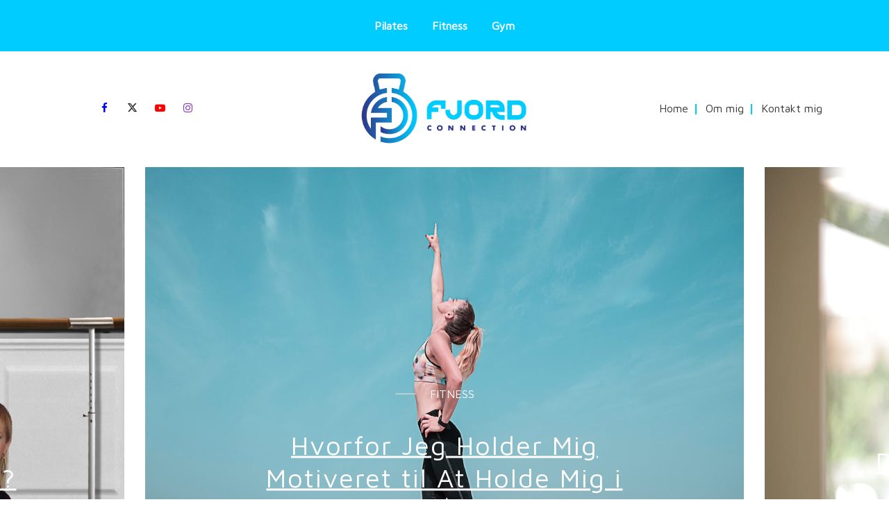

--- FILE ---
content_type: text/html; charset=UTF-8
request_url: http://fjordforbindelsen.dk/
body_size: 8256
content:
<!doctype html>
<html lang="en-US">
<head>
    <meta charset="UTF-8">
    <meta name="viewport" content="width=device-width, initial-scale=1">
    <link rel="profile" href="https://gmpg.org/xfn/11">

    <title>fjordforbindelsen.dk</title>
<meta name='robots' content='max-image-preview:large' />
<link rel='dns-prefetch' href='//fonts.googleapis.com' />
<link rel="alternate" type="application/rss+xml" title="fjordforbindelsen.dk &raquo; Feed" href="http://fjordforbindelsen.dk/feed/" />
<link rel="alternate" type="application/rss+xml" title="fjordforbindelsen.dk &raquo; Comments Feed" href="http://fjordforbindelsen.dk/comments/feed/" />
<script>
window._wpemojiSettings = {"baseUrl":"https:\/\/s.w.org\/images\/core\/emoji\/14.0.0\/72x72\/","ext":".png","svgUrl":"https:\/\/s.w.org\/images\/core\/emoji\/14.0.0\/svg\/","svgExt":".svg","source":{"concatemoji":"http:\/\/fjordforbindelsen.dk\/wp-includes\/js\/wp-emoji-release.min.js?ver=6.4.7"}};
/*! This file is auto-generated */
!function(i,n){var o,s,e;function c(e){try{var t={supportTests:e,timestamp:(new Date).valueOf()};sessionStorage.setItem(o,JSON.stringify(t))}catch(e){}}function p(e,t,n){e.clearRect(0,0,e.canvas.width,e.canvas.height),e.fillText(t,0,0);var t=new Uint32Array(e.getImageData(0,0,e.canvas.width,e.canvas.height).data),r=(e.clearRect(0,0,e.canvas.width,e.canvas.height),e.fillText(n,0,0),new Uint32Array(e.getImageData(0,0,e.canvas.width,e.canvas.height).data));return t.every(function(e,t){return e===r[t]})}function u(e,t,n){switch(t){case"flag":return n(e,"\ud83c\udff3\ufe0f\u200d\u26a7\ufe0f","\ud83c\udff3\ufe0f\u200b\u26a7\ufe0f")?!1:!n(e,"\ud83c\uddfa\ud83c\uddf3","\ud83c\uddfa\u200b\ud83c\uddf3")&&!n(e,"\ud83c\udff4\udb40\udc67\udb40\udc62\udb40\udc65\udb40\udc6e\udb40\udc67\udb40\udc7f","\ud83c\udff4\u200b\udb40\udc67\u200b\udb40\udc62\u200b\udb40\udc65\u200b\udb40\udc6e\u200b\udb40\udc67\u200b\udb40\udc7f");case"emoji":return!n(e,"\ud83e\udef1\ud83c\udffb\u200d\ud83e\udef2\ud83c\udfff","\ud83e\udef1\ud83c\udffb\u200b\ud83e\udef2\ud83c\udfff")}return!1}function f(e,t,n){var r="undefined"!=typeof WorkerGlobalScope&&self instanceof WorkerGlobalScope?new OffscreenCanvas(300,150):i.createElement("canvas"),a=r.getContext("2d",{willReadFrequently:!0}),o=(a.textBaseline="top",a.font="600 32px Arial",{});return e.forEach(function(e){o[e]=t(a,e,n)}),o}function t(e){var t=i.createElement("script");t.src=e,t.defer=!0,i.head.appendChild(t)}"undefined"!=typeof Promise&&(o="wpEmojiSettingsSupports",s=["flag","emoji"],n.supports={everything:!0,everythingExceptFlag:!0},e=new Promise(function(e){i.addEventListener("DOMContentLoaded",e,{once:!0})}),new Promise(function(t){var n=function(){try{var e=JSON.parse(sessionStorage.getItem(o));if("object"==typeof e&&"number"==typeof e.timestamp&&(new Date).valueOf()<e.timestamp+604800&&"object"==typeof e.supportTests)return e.supportTests}catch(e){}return null}();if(!n){if("undefined"!=typeof Worker&&"undefined"!=typeof OffscreenCanvas&&"undefined"!=typeof URL&&URL.createObjectURL&&"undefined"!=typeof Blob)try{var e="postMessage("+f.toString()+"("+[JSON.stringify(s),u.toString(),p.toString()].join(",")+"));",r=new Blob([e],{type:"text/javascript"}),a=new Worker(URL.createObjectURL(r),{name:"wpTestEmojiSupports"});return void(a.onmessage=function(e){c(n=e.data),a.terminate(),t(n)})}catch(e){}c(n=f(s,u,p))}t(n)}).then(function(e){for(var t in e)n.supports[t]=e[t],n.supports.everything=n.supports.everything&&n.supports[t],"flag"!==t&&(n.supports.everythingExceptFlag=n.supports.everythingExceptFlag&&n.supports[t]);n.supports.everythingExceptFlag=n.supports.everythingExceptFlag&&!n.supports.flag,n.DOMReady=!1,n.readyCallback=function(){n.DOMReady=!0}}).then(function(){return e}).then(function(){var e;n.supports.everything||(n.readyCallback(),(e=n.source||{}).concatemoji?t(e.concatemoji):e.wpemoji&&e.twemoji&&(t(e.twemoji),t(e.wpemoji)))}))}((window,document),window._wpemojiSettings);
</script>
<style id='wp-emoji-styles-inline-css'>

	img.wp-smiley, img.emoji {
		display: inline !important;
		border: none !important;
		box-shadow: none !important;
		height: 1em !important;
		width: 1em !important;
		margin: 0 0.07em !important;
		vertical-align: -0.1em !important;
		background: none !important;
		padding: 0 !important;
	}
</style>
<link rel='stylesheet' id='wp-block-library-css' href='http://fjordforbindelsen.dk/wp-includes/css/dist/block-library/style.min.css?ver=6.4.7' media='all' />
<style id='classic-theme-styles-inline-css'>
/*! This file is auto-generated */
.wp-block-button__link{color:#fff;background-color:#32373c;border-radius:9999px;box-shadow:none;text-decoration:none;padding:calc(.667em + 2px) calc(1.333em + 2px);font-size:1.125em}.wp-block-file__button{background:#32373c;color:#fff;text-decoration:none}
</style>
<style id='global-styles-inline-css'>
body{--wp--preset--color--black: #000000;--wp--preset--color--cyan-bluish-gray: #abb8c3;--wp--preset--color--white: #ffffff;--wp--preset--color--pale-pink: #f78da7;--wp--preset--color--vivid-red: #cf2e2e;--wp--preset--color--luminous-vivid-orange: #ff6900;--wp--preset--color--luminous-vivid-amber: #fcb900;--wp--preset--color--light-green-cyan: #7bdcb5;--wp--preset--color--vivid-green-cyan: #00d084;--wp--preset--color--pale-cyan-blue: #8ed1fc;--wp--preset--color--vivid-cyan-blue: #0693e3;--wp--preset--color--vivid-purple: #9b51e0;--wp--preset--gradient--vivid-cyan-blue-to-vivid-purple: linear-gradient(135deg,rgba(6,147,227,1) 0%,rgb(155,81,224) 100%);--wp--preset--gradient--light-green-cyan-to-vivid-green-cyan: linear-gradient(135deg,rgb(122,220,180) 0%,rgb(0,208,130) 100%);--wp--preset--gradient--luminous-vivid-amber-to-luminous-vivid-orange: linear-gradient(135deg,rgba(252,185,0,1) 0%,rgba(255,105,0,1) 100%);--wp--preset--gradient--luminous-vivid-orange-to-vivid-red: linear-gradient(135deg,rgba(255,105,0,1) 0%,rgb(207,46,46) 100%);--wp--preset--gradient--very-light-gray-to-cyan-bluish-gray: linear-gradient(135deg,rgb(238,238,238) 0%,rgb(169,184,195) 100%);--wp--preset--gradient--cool-to-warm-spectrum: linear-gradient(135deg,rgb(74,234,220) 0%,rgb(151,120,209) 20%,rgb(207,42,186) 40%,rgb(238,44,130) 60%,rgb(251,105,98) 80%,rgb(254,248,76) 100%);--wp--preset--gradient--blush-light-purple: linear-gradient(135deg,rgb(255,206,236) 0%,rgb(152,150,240) 100%);--wp--preset--gradient--blush-bordeaux: linear-gradient(135deg,rgb(254,205,165) 0%,rgb(254,45,45) 50%,rgb(107,0,62) 100%);--wp--preset--gradient--luminous-dusk: linear-gradient(135deg,rgb(255,203,112) 0%,rgb(199,81,192) 50%,rgb(65,88,208) 100%);--wp--preset--gradient--pale-ocean: linear-gradient(135deg,rgb(255,245,203) 0%,rgb(182,227,212) 50%,rgb(51,167,181) 100%);--wp--preset--gradient--electric-grass: linear-gradient(135deg,rgb(202,248,128) 0%,rgb(113,206,126) 100%);--wp--preset--gradient--midnight: linear-gradient(135deg,rgb(2,3,129) 0%,rgb(40,116,252) 100%);--wp--preset--font-size--small: 13px;--wp--preset--font-size--medium: 20px;--wp--preset--font-size--large: 36px;--wp--preset--font-size--x-large: 42px;--wp--preset--spacing--20: 0.44rem;--wp--preset--spacing--30: 0.67rem;--wp--preset--spacing--40: 1rem;--wp--preset--spacing--50: 1.5rem;--wp--preset--spacing--60: 2.25rem;--wp--preset--spacing--70: 3.38rem;--wp--preset--spacing--80: 5.06rem;--wp--preset--shadow--natural: 6px 6px 9px rgba(0, 0, 0, 0.2);--wp--preset--shadow--deep: 12px 12px 50px rgba(0, 0, 0, 0.4);--wp--preset--shadow--sharp: 6px 6px 0px rgba(0, 0, 0, 0.2);--wp--preset--shadow--outlined: 6px 6px 0px -3px rgba(255, 255, 255, 1), 6px 6px rgba(0, 0, 0, 1);--wp--preset--shadow--crisp: 6px 6px 0px rgba(0, 0, 0, 1);}:where(.is-layout-flex){gap: 0.5em;}:where(.is-layout-grid){gap: 0.5em;}body .is-layout-flow > .alignleft{float: left;margin-inline-start: 0;margin-inline-end: 2em;}body .is-layout-flow > .alignright{float: right;margin-inline-start: 2em;margin-inline-end: 0;}body .is-layout-flow > .aligncenter{margin-left: auto !important;margin-right: auto !important;}body .is-layout-constrained > .alignleft{float: left;margin-inline-start: 0;margin-inline-end: 2em;}body .is-layout-constrained > .alignright{float: right;margin-inline-start: 2em;margin-inline-end: 0;}body .is-layout-constrained > .aligncenter{margin-left: auto !important;margin-right: auto !important;}body .is-layout-constrained > :where(:not(.alignleft):not(.alignright):not(.alignfull)){max-width: var(--wp--style--global--content-size);margin-left: auto !important;margin-right: auto !important;}body .is-layout-constrained > .alignwide{max-width: var(--wp--style--global--wide-size);}body .is-layout-flex{display: flex;}body .is-layout-flex{flex-wrap: wrap;align-items: center;}body .is-layout-flex > *{margin: 0;}body .is-layout-grid{display: grid;}body .is-layout-grid > *{margin: 0;}:where(.wp-block-columns.is-layout-flex){gap: 2em;}:where(.wp-block-columns.is-layout-grid){gap: 2em;}:where(.wp-block-post-template.is-layout-flex){gap: 1.25em;}:where(.wp-block-post-template.is-layout-grid){gap: 1.25em;}.has-black-color{color: var(--wp--preset--color--black) !important;}.has-cyan-bluish-gray-color{color: var(--wp--preset--color--cyan-bluish-gray) !important;}.has-white-color{color: var(--wp--preset--color--white) !important;}.has-pale-pink-color{color: var(--wp--preset--color--pale-pink) !important;}.has-vivid-red-color{color: var(--wp--preset--color--vivid-red) !important;}.has-luminous-vivid-orange-color{color: var(--wp--preset--color--luminous-vivid-orange) !important;}.has-luminous-vivid-amber-color{color: var(--wp--preset--color--luminous-vivid-amber) !important;}.has-light-green-cyan-color{color: var(--wp--preset--color--light-green-cyan) !important;}.has-vivid-green-cyan-color{color: var(--wp--preset--color--vivid-green-cyan) !important;}.has-pale-cyan-blue-color{color: var(--wp--preset--color--pale-cyan-blue) !important;}.has-vivid-cyan-blue-color{color: var(--wp--preset--color--vivid-cyan-blue) !important;}.has-vivid-purple-color{color: var(--wp--preset--color--vivid-purple) !important;}.has-black-background-color{background-color: var(--wp--preset--color--black) !important;}.has-cyan-bluish-gray-background-color{background-color: var(--wp--preset--color--cyan-bluish-gray) !important;}.has-white-background-color{background-color: var(--wp--preset--color--white) !important;}.has-pale-pink-background-color{background-color: var(--wp--preset--color--pale-pink) !important;}.has-vivid-red-background-color{background-color: var(--wp--preset--color--vivid-red) !important;}.has-luminous-vivid-orange-background-color{background-color: var(--wp--preset--color--luminous-vivid-orange) !important;}.has-luminous-vivid-amber-background-color{background-color: var(--wp--preset--color--luminous-vivid-amber) !important;}.has-light-green-cyan-background-color{background-color: var(--wp--preset--color--light-green-cyan) !important;}.has-vivid-green-cyan-background-color{background-color: var(--wp--preset--color--vivid-green-cyan) !important;}.has-pale-cyan-blue-background-color{background-color: var(--wp--preset--color--pale-cyan-blue) !important;}.has-vivid-cyan-blue-background-color{background-color: var(--wp--preset--color--vivid-cyan-blue) !important;}.has-vivid-purple-background-color{background-color: var(--wp--preset--color--vivid-purple) !important;}.has-black-border-color{border-color: var(--wp--preset--color--black) !important;}.has-cyan-bluish-gray-border-color{border-color: var(--wp--preset--color--cyan-bluish-gray) !important;}.has-white-border-color{border-color: var(--wp--preset--color--white) !important;}.has-pale-pink-border-color{border-color: var(--wp--preset--color--pale-pink) !important;}.has-vivid-red-border-color{border-color: var(--wp--preset--color--vivid-red) !important;}.has-luminous-vivid-orange-border-color{border-color: var(--wp--preset--color--luminous-vivid-orange) !important;}.has-luminous-vivid-amber-border-color{border-color: var(--wp--preset--color--luminous-vivid-amber) !important;}.has-light-green-cyan-border-color{border-color: var(--wp--preset--color--light-green-cyan) !important;}.has-vivid-green-cyan-border-color{border-color: var(--wp--preset--color--vivid-green-cyan) !important;}.has-pale-cyan-blue-border-color{border-color: var(--wp--preset--color--pale-cyan-blue) !important;}.has-vivid-cyan-blue-border-color{border-color: var(--wp--preset--color--vivid-cyan-blue) !important;}.has-vivid-purple-border-color{border-color: var(--wp--preset--color--vivid-purple) !important;}.has-vivid-cyan-blue-to-vivid-purple-gradient-background{background: var(--wp--preset--gradient--vivid-cyan-blue-to-vivid-purple) !important;}.has-light-green-cyan-to-vivid-green-cyan-gradient-background{background: var(--wp--preset--gradient--light-green-cyan-to-vivid-green-cyan) !important;}.has-luminous-vivid-amber-to-luminous-vivid-orange-gradient-background{background: var(--wp--preset--gradient--luminous-vivid-amber-to-luminous-vivid-orange) !important;}.has-luminous-vivid-orange-to-vivid-red-gradient-background{background: var(--wp--preset--gradient--luminous-vivid-orange-to-vivid-red) !important;}.has-very-light-gray-to-cyan-bluish-gray-gradient-background{background: var(--wp--preset--gradient--very-light-gray-to-cyan-bluish-gray) !important;}.has-cool-to-warm-spectrum-gradient-background{background: var(--wp--preset--gradient--cool-to-warm-spectrum) !important;}.has-blush-light-purple-gradient-background{background: var(--wp--preset--gradient--blush-light-purple) !important;}.has-blush-bordeaux-gradient-background{background: var(--wp--preset--gradient--blush-bordeaux) !important;}.has-luminous-dusk-gradient-background{background: var(--wp--preset--gradient--luminous-dusk) !important;}.has-pale-ocean-gradient-background{background: var(--wp--preset--gradient--pale-ocean) !important;}.has-electric-grass-gradient-background{background: var(--wp--preset--gradient--electric-grass) !important;}.has-midnight-gradient-background{background: var(--wp--preset--gradient--midnight) !important;}.has-small-font-size{font-size: var(--wp--preset--font-size--small) !important;}.has-medium-font-size{font-size: var(--wp--preset--font-size--medium) !important;}.has-large-font-size{font-size: var(--wp--preset--font-size--large) !important;}.has-x-large-font-size{font-size: var(--wp--preset--font-size--x-large) !important;}
.wp-block-navigation a:where(:not(.wp-element-button)){color: inherit;}
:where(.wp-block-post-template.is-layout-flex){gap: 1.25em;}:where(.wp-block-post-template.is-layout-grid){gap: 1.25em;}
:where(.wp-block-columns.is-layout-flex){gap: 2em;}:where(.wp-block-columns.is-layout-grid){gap: 2em;}
.wp-block-pullquote{font-size: 1.5em;line-height: 1.6;}
</style>
<link rel='stylesheet' id='anymags-parent-style-css' href='http://fjordforbindelsen.dk/wp-content/themes/anymags/style.css?ver=6.4.7' media='all' />
<link rel='stylesheet' id='anymags-travel-style-css' href='http://fjordforbindelsen.dk/wp-content/themes/anymags-travel/style.css?ver=6.4.7' media='all' />
<link rel='stylesheet' id='anymags-travel-slick-css-css' href='http://fjordforbindelsen.dk/wp-content/themes/anymags-travel/assets/css/slick.css?ver=6.4.7' media='all' />
<link rel='stylesheet' id='anymags-travel-font-css' href='https://fonts.googleapis.com/css2?family=Maven+Pro&#038;display=swap&#038;ver=6.4.7' media='all' />
<link rel='stylesheet' id='font-awesome-css-child-css' href='http://fjordforbindelsen.dk/wp-content/themes/anymags-travel/assets/css/font-awesome.css?ver=6.4.7' media='all' />
<link rel='stylesheet' id='anymags-style-css' href='http://fjordforbindelsen.dk/wp-content/themes/anymags-travel/style.css?ver=1.0.0' media='all' />
<link rel='stylesheet' id='bootstrap_css-css' href='http://fjordforbindelsen.dk/wp-content/themes/anymags/assets/css/bootstrap.css?ver=6.4.7' media='all' />
<link rel='stylesheet' id='font-awesome_css-css' href='http://fjordforbindelsen.dk/wp-content/themes/anymags/assets/css/font-awesome.css?ver=6.4.7' media='all' />
<link rel='stylesheet' id='anymags_responsive_css-css' href='http://fjordforbindelsen.dk/wp-content/themes/anymags/assets/css/responsive.css?ver=6.4.7' media='all' />
<link rel='stylesheet' id='anymags-font-css' href='https://fonts.googleapis.com/css2?family=Poppins%3Awght%40200%3B300%3B400%3B500%3B600%3B700%3B800%3B900&#038;display=swap&#038;ver=6.4.7' media='all' />
<script src="http://fjordforbindelsen.dk/wp-includes/js/jquery/jquery.min.js?ver=3.7.1" id="jquery-core-js"></script>
<script src="http://fjordforbindelsen.dk/wp-includes/js/jquery/jquery-migrate.min.js?ver=3.4.1" id="jquery-migrate-js"></script>
<script src="http://fjordforbindelsen.dk/wp-content/themes/anymags-travel/assets/js/anymags-main.js?ver=1" id="anymags-travel-main-js"></script>
<script src="http://fjordforbindelsen.dk/wp-content/themes/anymags-travel/assets/js/slick.js?ver=1" id="slick-js-js"></script>
<link rel="https://api.w.org/" href="http://fjordforbindelsen.dk/wp-json/" /><link rel="EditURI" type="application/rsd+xml" title="RSD" href="http://fjordforbindelsen.dk/xmlrpc.php?rsd" />
<meta name="generator" content="WordPress 6.4.7" />
		<style type="text/css">
					.site-title,
			.site-description {
				position: absolute;
				clip: rect(1px, 1px, 1px, 1px);
				}
					</style>
		<link rel="icon" href="http://fjordforbindelsen.dk/wp-content/uploads/2023/11/cropped-Fjord-Connection_Favicon-32x32.png" sizes="32x32" />
<link rel="icon" href="http://fjordforbindelsen.dk/wp-content/uploads/2023/11/cropped-Fjord-Connection_Favicon-192x192.png" sizes="192x192" />
<link rel="apple-touch-icon" href="http://fjordforbindelsen.dk/wp-content/uploads/2023/11/cropped-Fjord-Connection_Favicon-180x180.png" />
<meta name="msapplication-TileImage" content="http://fjordforbindelsen.dk/wp-content/uploads/2023/11/cropped-Fjord-Connection_Favicon-270x270.png" />
		<style id="wp-custom-css">
			img.custom-logo {
	width: 60%
}		</style>
		</head>

<body class="home blog wp-custom-logo">
<div id="page" class="site">
    <a class="skip-link screen-reader-text" href="#primary">Skip to content</a>
    
    <header class="wp-header">
        

        <!-- Start Navbar Area -->
               
        <div class="navbar-area anymags-sticky">
            <!-- Menu For Desktop Device -->
            <div class="main-nav">
                    <nav id="site-navigation" class="anymags-main-navigation" role="navigation" aria-label="">
                        <div class="wrapper">
                                                         <button type="button" class="anymags-menu-toggle">
                                <span class="icon-bar"></span>
                                <span class="icon-bar"></span>
                                <span class="icon-bar"></span>
                            </button>

                            <div class="menu-top-container"><ul id="primary-menu" class="nav-menu"><li id="menu-item-87" class="menu-item menu-item-type-taxonomy menu-item-object-category menu-item-87"><a href="http://fjordforbindelsen.dk/category/pilates/">Pilates</a></li>
<li id="menu-item-88" class="menu-item menu-item-type-taxonomy menu-item-object-category menu-item-88"><a href="http://fjordforbindelsen.dk/category/fitness/">Fitness</a></li>
<li id="menu-item-89" class="menu-item menu-item-type-taxonomy menu-item-object-category menu-item-89"><a href="http://fjordforbindelsen.dk/category/gym/">Gym</a></li>
</ul></div>                        </div><!-- .wrapper -->
                    </nav><!-- #site-navigation -->
                    <a class="skip-link-menu-end-skip" href="javascript:void(0)"></a>
            </div>
        </div>

        <div class="wp-topbar" >
            <div class="container-fluid">
                <div class="row">


                    <div class="col-lg-4">
                                                <div class="topbar-left">
                            <ul class="social-area">
                                                                   <li><a href="http://fb.com"  target="_blank"  ><i class="fa fa-facebook"></i></a></li> 
                                                                                                   <li><a href="http://twitter.com"  target="_blank"  ><i class="fa-brands fa-x-twitter"></i></a></li>
                                                                                                   <li><a href="http://youtube.com"  target="_blank"  ><i class="fa fa-youtube-play"></i></a></li>
                                                                                                   <li><a href="http://instagram.com"  target="_blank"  ><i class="fa fa-instagram"></i></a></li>
                                 
                            </ul>
                        </div>
                                        </div>

                    <div class="col-lg-4">
                        <div class="logo-area">
                            <a href="http://fjordforbindelsen.dk/" class="custom-logo-link" rel="home" aria-current="page"><img width="708" height="305" src="http://fjordforbindelsen.dk/wp-content/uploads/2023/11/Fjord-Connection_Logo.png" class="custom-logo" alt="fjordforbindelsen.dk" decoding="async" fetchpriority="high" srcset="http://fjordforbindelsen.dk/wp-content/uploads/2023/11/Fjord-Connection_Logo.png 708w, http://fjordforbindelsen.dk/wp-content/uploads/2023/11/Fjord-Connection_Logo-300x129.png 300w" sizes="(max-width: 708px) 100vw, 708px" /></a>                                <p class="site-title"><a href="http://fjordforbindelsen.dk/" rel="home">fjordforbindelsen.dk</a></p>
                                                        </div>
                    </div>

                    <div class="col-lg-4">
                        <div class="topbar-right">
                            <div class="menu-default-container"><ul id="topbar-menu" class="menu"><li id="menu-item-84" class="menu-item menu-item-type-custom menu-item-object-custom current-menu-item current_page_item menu-item-84"><a href="/" aria-current="page">Home</a></li>
<li id="menu-item-82" class="menu-item menu-item-type-post_type menu-item-object-page menu-item-82"><a href="http://fjordforbindelsen.dk/om-mig/">Om mig</a></li>
<li id="menu-item-83" class="menu-item menu-item-type-post_type menu-item-object-page menu-item-83"><a href="http://fjordforbindelsen.dk/kontakt-mig/">Kontakt mig</a></li>
</ul></div>                        </div>
                    </div>
                    
                </div>
            </div>
        </div>
    </header>    
    <!-- slider-area -->
<section class="posts-sider fix"  >
    <div class="container-fluid">                
        <div class="row">
             <div class="col-lg-12 col-md-12">
                <div class="category-post-slider-active">
                                
                    <div class="box-slider-post hover-zoomin">
                                                
                            <img width="1280" height="853" src="http://fjordforbindelsen.dk/wp-content/uploads/2023/11/strand.jpg" class="attachment-slider-post-thumbnail size-slider-post-thumbnail wp-post-image" alt="" decoding="async" srcset="http://fjordforbindelsen.dk/wp-content/uploads/2023/11/strand.jpg 1280w, http://fjordforbindelsen.dk/wp-content/uploads/2023/11/strand-300x200.jpg 300w, http://fjordforbindelsen.dk/wp-content/uploads/2023/11/strand-1024x682.jpg 1024w, http://fjordforbindelsen.dk/wp-content/uploads/2023/11/strand-768x512.jpg 768w" sizes="(max-width: 1280px) 100vw, 1280px" />                       
                                                <div class="text">
                            <div class="post-tags">
                                <ul>
                                    <li class="slider-cat">Fitness</li>
                                </ul>
                            </div>
                            <h3> <a href="http://fjordforbindelsen.dk/hvorfor-jeg-holder-mig-motiveret-til-at-holde-mig-i-form/">Hvorfor Jeg Holder Mig Motiveret til At Holde Mig i Form! </a> </h3>
                            <div class="post-tags mt-20">
                                <ul>
                                    <li>  
                                        <span class="icon">
                                        <i class="fa fa-user-crown"></i>
                                        </span> 
                                        <span class="byline"> by <span class="author vcard"><a class="url fn n" href="http://fjordforbindelsen.dk/author/alma/">Alma</a></span></span> 
                                    </li>
                                    <li>
                                        <span class="icon">
                                        <i class="fa fa-clock"></i>
                                        </span> 
                                        <a href="http://fjordforbindelsen.dk/hvorfor-jeg-holder-mig-motiveret-til-at-holde-mig-i-form/" rel="bookmark"><time class="entry-date published" datetime="2023-10-31T11:50:00+00:00">October 31, 2023</time></a>                                    </li>
                                </ul>
                            </div>
                        </div>
                    </div>
                                
                    <div class="box-slider-post hover-zoomin">
                                                
                            <img width="1280" height="853" src="http://fjordforbindelsen.dk/wp-content/uploads/2023/11/fitnesscenter.jpg" class="attachment-slider-post-thumbnail size-slider-post-thumbnail wp-post-image" alt="" decoding="async" srcset="http://fjordforbindelsen.dk/wp-content/uploads/2023/11/fitnesscenter.jpg 1280w, http://fjordforbindelsen.dk/wp-content/uploads/2023/11/fitnesscenter-300x200.jpg 300w, http://fjordforbindelsen.dk/wp-content/uploads/2023/11/fitnesscenter-1024x682.jpg 1024w, http://fjordforbindelsen.dk/wp-content/uploads/2023/11/fitnesscenter-768x512.jpg 768w" sizes="(max-width: 1280px) 100vw, 1280px" />                       
                                                <div class="text">
                            <div class="post-tags">
                                <ul>
                                    <li class="slider-cat">Gym</li>
                                </ul>
                            </div>
                            <h3> <a href="http://fjordforbindelsen.dk/de-bedste-traeningsapps-for-fitnessentusiaster/">De Bedste Træningsapps for Fitnessentusiaster! </a> </h3>
                            <div class="post-tags mt-20">
                                <ul>
                                    <li>  
                                        <span class="icon">
                                        <i class="fa fa-user-crown"></i>
                                        </span> 
                                        <span class="byline"> by <span class="author vcard"><a class="url fn n" href="http://fjordforbindelsen.dk/author/alma/">Alma</a></span></span> 
                                    </li>
                                    <li>
                                        <span class="icon">
                                        <i class="fa fa-clock"></i>
                                        </span> 
                                        <a href="http://fjordforbindelsen.dk/de-bedste-traeningsapps-for-fitnessentusiaster/" rel="bookmark"><time class="entry-date published" datetime="2023-09-21T11:39:00+00:00">September 21, 2023</time></a>                                    </li>
                                </ul>
                            </div>
                        </div>
                    </div>
                                
                    <div class="box-slider-post hover-zoomin">
                                                
                            <img width="1920" height="1280" src="http://fjordforbindelsen.dk/wp-content/uploads/2023/11/traening-derhjemme.jpg" class="attachment-slider-post-thumbnail size-slider-post-thumbnail wp-post-image" alt="" decoding="async" srcset="http://fjordforbindelsen.dk/wp-content/uploads/2023/11/traening-derhjemme.jpg 1920w, http://fjordforbindelsen.dk/wp-content/uploads/2023/11/traening-derhjemme-300x200.jpg 300w, http://fjordforbindelsen.dk/wp-content/uploads/2023/11/traening-derhjemme-1024x683.jpg 1024w, http://fjordforbindelsen.dk/wp-content/uploads/2023/11/traening-derhjemme-768x512.jpg 768w, http://fjordforbindelsen.dk/wp-content/uploads/2023/11/traening-derhjemme-1536x1024.jpg 1536w" sizes="(max-width: 1920px) 100vw, 1920px" />                       
                                                <div class="text">
                            <div class="post-tags">
                                <ul>
                                    <li class="slider-cat">Pilates</li>
                                </ul>
                            </div>
                            <h3> <a href="http://fjordforbindelsen.dk/min-rejse-med-hjemme-pilates/">Min Rejse med Hjemme-Pilates </a> </h3>
                            <div class="post-tags mt-20">
                                <ul>
                                    <li>  
                                        <span class="icon">
                                        <i class="fa fa-user-crown"></i>
                                        </span> 
                                        <span class="byline"> by <span class="author vcard"><a class="url fn n" href="http://fjordforbindelsen.dk/author/alma/">Alma</a></span></span> 
                                    </li>
                                    <li>
                                        <span class="icon">
                                        <i class="fa fa-clock"></i>
                                        </span> 
                                        <a href="http://fjordforbindelsen.dk/min-rejse-med-hjemme-pilates/" rel="bookmark"><time class="entry-date published" datetime="2023-08-28T11:31:00+00:00">August 28, 2023</time></a>                                    </li>
                                </ul>
                            </div>
                        </div>
                    </div>
                                
                    <div class="box-slider-post hover-zoomin">
                                                
                            <img width="1280" height="853" src="http://fjordforbindelsen.dk/wp-content/uploads/2023/11/baerbar.jpg" class="attachment-slider-post-thumbnail size-slider-post-thumbnail wp-post-image" alt="" decoding="async" srcset="http://fjordforbindelsen.dk/wp-content/uploads/2023/11/baerbar.jpg 1280w, http://fjordforbindelsen.dk/wp-content/uploads/2023/11/baerbar-300x200.jpg 300w, http://fjordforbindelsen.dk/wp-content/uploads/2023/11/baerbar-1024x682.jpg 1024w, http://fjordforbindelsen.dk/wp-content/uploads/2023/11/baerbar-768x512.jpg 768w" sizes="(max-width: 1280px) 100vw, 1280px" />                       
                                                <div class="text">
                            <div class="post-tags">
                                <ul>
                                    <li class="slider-cat">Fitness</li>
                                </ul>
                            </div>
                            <h3> <a href="http://fjordforbindelsen.dk/mest-populaere-fitness-youtubere-for-piger/">Mest Populære Fitness YouTubere for Piger! </a> </h3>
                            <div class="post-tags mt-20">
                                <ul>
                                    <li>  
                                        <span class="icon">
                                        <i class="fa fa-user-crown"></i>
                                        </span> 
                                        <span class="byline"> by <span class="author vcard"><a class="url fn n" href="http://fjordforbindelsen.dk/author/alma/">Alma</a></span></span> 
                                    </li>
                                    <li>
                                        <span class="icon">
                                        <i class="fa fa-clock"></i>
                                        </span> 
                                        <a href="http://fjordforbindelsen.dk/mest-populaere-fitness-youtubere-for-piger/" rel="bookmark"><time class="entry-date published" datetime="2023-07-24T11:18:00+00:00">July 24, 2023</time></a>                                    </li>
                                </ul>
                            </div>
                        </div>
                    </div>
                                
                    <div class="box-slider-post hover-zoomin">
                                                
                            <img width="1280" height="882" src="http://fjordforbindelsen.dk/wp-content/uploads/2023/11/Pilates.jpg" class="attachment-slider-post-thumbnail size-slider-post-thumbnail wp-post-image" alt="" decoding="async" srcset="http://fjordforbindelsen.dk/wp-content/uploads/2023/11/Pilates.jpg 1280w, http://fjordforbindelsen.dk/wp-content/uploads/2023/11/Pilates-300x207.jpg 300w, http://fjordforbindelsen.dk/wp-content/uploads/2023/11/Pilates-1024x706.jpg 1024w, http://fjordforbindelsen.dk/wp-content/uploads/2023/11/Pilates-768x529.jpg 768w" sizes="(max-width: 1280px) 100vw, 1280px" />                       
                                                <div class="text">
                            <div class="post-tags">
                                <ul>
                                    <li class="slider-cat">Pilates</li>
                                </ul>
                            </div>
                            <h3> <a href="http://fjordforbindelsen.dk/er-pilates-virkelig-sa-nyttigt/">Er Pilates virkelig så nyttigt? </a> </h3>
                            <div class="post-tags mt-20">
                                <ul>
                                    <li>  
                                        <span class="icon">
                                        <i class="fa fa-user-crown"></i>
                                        </span> 
                                        <span class="byline"> by <span class="author vcard"><a class="url fn n" href="http://fjordforbindelsen.dk/author/alma/">Alma</a></span></span> 
                                    </li>
                                    <li>
                                        <span class="icon">
                                        <i class="fa fa-clock"></i>
                                        </span> 
                                        <a href="http://fjordforbindelsen.dk/er-pilates-virkelig-sa-nyttigt/" rel="bookmark"><time class="entry-date published" datetime="2023-06-30T11:05:00+00:00">June 30, 2023</time></a>                                    </li>
                                </ul>
                            </div>
                        </div>
                    </div>
                       
                      
                </div> 
            </div>
        </div>
    </div>
</section>

<!-- slider-area-end -->    <section class="blog-sec-wp ptb-100" id="primary">
        <div class="container">
                        <div class="row has-right-sidebar">
                <div class="col-lg-8">
                    <div id="post-62" class="post-62 post type-post status-publish format-standard has-post-thumbnail hentry category-fitness">
    <div class="unique">
    <div class="blog-area anymags-blog mb-5">
        <div class="blog-content content">
            <div class="blog-content-page">
                                <ul class="blog-user-details mb-20">
                                        <li><img alt='' src='http://2.gravatar.com/avatar/eea25b86b85823e01518238e8e41c910?s=30&#038;d=mm&#038;r=g' srcset='http://2.gravatar.com/avatar/eea25b86b85823e01518238e8e41c910?s=60&#038;d=mm&#038;r=g 2x' class='avatar avatar-30 photo' height='30' width='30' loading='lazy' decoding='async'/><span class="byline"> by <span class="author vcard"><a class="url fn n" href="http://fjordforbindelsen.dk/author/alma/">Alma</a></span></span></li>
                                                            <li><i class="fa fa-calendar-check-o"></i><a href="http://fjordforbindelsen.dk/hvorfor-jeg-holder-mig-motiveret-til-at-holde-mig-i-form/" rel="bookmark"><time class="entry-date published" datetime="2023-10-31T11:50:00+00:00">October 31, 2023</time></a></li>
                    
                </ul>
                  
                <h3 class="title mb-20 mt-4">
                <a href="http://fjordforbindelsen.dk/hvorfor-jeg-holder-mig-motiveret-til-at-holde-mig-i-form/">Hvorfor Jeg Holder Mig Motiveret til At Holde Mig i Form!</a>
                </h3>
            </div>
                        <div class="blog-img">
                
			<a class="post-thumbnail" href="http://fjordforbindelsen.dk/hvorfor-jeg-holder-mig-motiveret-til-at-holde-mig-i-form/" aria-hidden="true" tabindex="-1">
				<img width="1280" height="853" src="http://fjordforbindelsen.dk/wp-content/uploads/2023/11/strand.jpg" class="attachment-post-thumbnail size-post-thumbnail wp-post-image" alt="Hvorfor Jeg Holder Mig Motiveret til At Holde Mig i Form!" decoding="async" loading="lazy" srcset="http://fjordforbindelsen.dk/wp-content/uploads/2023/11/strand.jpg 1280w, http://fjordforbindelsen.dk/wp-content/uploads/2023/11/strand-300x200.jpg 300w, http://fjordforbindelsen.dk/wp-content/uploads/2023/11/strand-1024x682.jpg 1024w, http://fjordforbindelsen.dk/wp-content/uploads/2023/11/strand-768x512.jpg 768w" sizes="(max-width: 1280px) 100vw, 1280px" />			</a>

			            </div>
                    <p>At holde sig i form er en investering i ens egen sundhed og velvære, men at finde og fastholde motivationen til at gøre det kan undertiden være en udfordrende rejse.&nbsp; Fordele ved at Holde Sig i Form Lad os begynde med at skitsere nogle af de utallige fordele ved at opretholde en sund livsstil. Personligt&hellip;</p>
                        <a class="read-more" href="http://fjordforbindelsen.dk/hvorfor-jeg-holder-mig-motiveret-til-at-holde-mig-i-form/">Read More<i class="fa fa-chevron-right"></i></a>
                    </div>
    </div>
    </div>
</div><div id="post-48" class="post-48 post type-post status-publish format-standard has-post-thumbnail hentry category-gym">
    <div class="unique">
    <div class="blog-area anymags-blog mb-5">
        <div class="blog-content content">
            <div class="blog-content-page">
                                <ul class="blog-user-details mb-20">
                                        <li><img alt='' src='http://2.gravatar.com/avatar/eea25b86b85823e01518238e8e41c910?s=30&#038;d=mm&#038;r=g' srcset='http://2.gravatar.com/avatar/eea25b86b85823e01518238e8e41c910?s=60&#038;d=mm&#038;r=g 2x' class='avatar avatar-30 photo' height='30' width='30' loading='lazy' decoding='async'/><span class="byline"> by <span class="author vcard"><a class="url fn n" href="http://fjordforbindelsen.dk/author/alma/">Alma</a></span></span></li>
                                                            <li><i class="fa fa-calendar-check-o"></i><a href="http://fjordforbindelsen.dk/de-bedste-traeningsapps-for-fitnessentusiaster/" rel="bookmark"><time class="entry-date published" datetime="2023-09-21T11:39:00+00:00">September 21, 2023</time></a></li>
                    
                </ul>
                  
                <h3 class="title mb-20 mt-4">
                <a href="http://fjordforbindelsen.dk/de-bedste-traeningsapps-for-fitnessentusiaster/">De Bedste Træningsapps for Fitnessentusiaster!</a>
                </h3>
            </div>
                        <div class="blog-img">
                
			<a class="post-thumbnail" href="http://fjordforbindelsen.dk/de-bedste-traeningsapps-for-fitnessentusiaster/" aria-hidden="true" tabindex="-1">
				<img width="1280" height="853" src="http://fjordforbindelsen.dk/wp-content/uploads/2023/11/fitnesscenter.jpg" class="attachment-post-thumbnail size-post-thumbnail wp-post-image" alt="De Bedste Træningsapps for Fitnessentusiaster!" decoding="async" loading="lazy" srcset="http://fjordforbindelsen.dk/wp-content/uploads/2023/11/fitnesscenter.jpg 1280w, http://fjordforbindelsen.dk/wp-content/uploads/2023/11/fitnesscenter-300x200.jpg 300w, http://fjordforbindelsen.dk/wp-content/uploads/2023/11/fitnesscenter-1024x682.jpg 1024w, http://fjordforbindelsen.dk/wp-content/uploads/2023/11/fitnesscenter-768x512.jpg 768w" sizes="(max-width: 1280px) 100vw, 1280px" />			</a>

			            </div>
                    <p>I dagens travle verden, hvor teknologi er blevet en integreret del af vores liv &#8211; vi arbejder online, studerer online, spiller spil online, ser efter Bedste Casino Bonusser eller andre kampagner osv &#8211; spiller træningsapps en afgørende rolle i at hjælpe os med at opnå vores fitnessmål. Som en pige, der elsker at træne, har&hellip;</p>
                        <a class="read-more" href="http://fjordforbindelsen.dk/de-bedste-traeningsapps-for-fitnessentusiaster/">Read More<i class="fa fa-chevron-right"></i></a>
                    </div>
    </div>
    </div>
</div><div id="post-35" class="post-35 post type-post status-publish format-standard has-post-thumbnail hentry category-pilates">
    <div class="unique">
    <div class="blog-area anymags-blog mb-5">
        <div class="blog-content content">
            <div class="blog-content-page">
                                <ul class="blog-user-details mb-20">
                                        <li><img alt='' src='http://2.gravatar.com/avatar/eea25b86b85823e01518238e8e41c910?s=30&#038;d=mm&#038;r=g' srcset='http://2.gravatar.com/avatar/eea25b86b85823e01518238e8e41c910?s=60&#038;d=mm&#038;r=g 2x' class='avatar avatar-30 photo' height='30' width='30' loading='lazy' decoding='async'/><span class="byline"> by <span class="author vcard"><a class="url fn n" href="http://fjordforbindelsen.dk/author/alma/">Alma</a></span></span></li>
                                                            <li><i class="fa fa-calendar-check-o"></i><a href="http://fjordforbindelsen.dk/min-rejse-med-hjemme-pilates/" rel="bookmark"><time class="entry-date published" datetime="2023-08-28T11:31:00+00:00">August 28, 2023</time></a></li>
                    
                </ul>
                  
                <h3 class="title mb-20 mt-4">
                <a href="http://fjordforbindelsen.dk/min-rejse-med-hjemme-pilates/">Min Rejse med Hjemme-Pilates</a>
                </h3>
            </div>
                        <div class="blog-img">
                
			<a class="post-thumbnail" href="http://fjordforbindelsen.dk/min-rejse-med-hjemme-pilates/" aria-hidden="true" tabindex="-1">
				<img width="1920" height="1280" src="http://fjordforbindelsen.dk/wp-content/uploads/2023/11/traening-derhjemme.jpg" class="attachment-post-thumbnail size-post-thumbnail wp-post-image" alt="Min Rejse med Hjemme-Pilates" decoding="async" loading="lazy" srcset="http://fjordforbindelsen.dk/wp-content/uploads/2023/11/traening-derhjemme.jpg 1920w, http://fjordforbindelsen.dk/wp-content/uploads/2023/11/traening-derhjemme-300x200.jpg 300w, http://fjordforbindelsen.dk/wp-content/uploads/2023/11/traening-derhjemme-1024x683.jpg 1024w, http://fjordforbindelsen.dk/wp-content/uploads/2023/11/traening-derhjemme-768x512.jpg 768w, http://fjordforbindelsen.dk/wp-content/uploads/2023/11/traening-derhjemme-1536x1024.jpg 1536w" sizes="(max-width: 1920px) 100vw, 1920px" />			</a>

			            </div>
                    <p>Som en pige, der har praktiseret Pilates derhjemme, har jeg opdaget utallige fordele ved denne træningsform. Min håb er at inspirere andre piger til at begynde deres eget Pilates-eventyr derhjemme, og fremhæve den bekvemmelighed, privatliv og selvtillid, der følger med at træne Pilates i komforten af ens eget hjem. Det er praktisk En af de&hellip;</p>
                        <a class="read-more" href="http://fjordforbindelsen.dk/min-rejse-med-hjemme-pilates/">Read More<i class="fa fa-chevron-right"></i></a>
                    </div>
    </div>
    </div>
</div><div id="post-21" class="post-21 post type-post status-publish format-standard has-post-thumbnail hentry category-fitness">
    <div class="unique">
    <div class="blog-area anymags-blog mb-5">
        <div class="blog-content content">
            <div class="blog-content-page">
                                <ul class="blog-user-details mb-20">
                                        <li><img alt='' src='http://2.gravatar.com/avatar/eea25b86b85823e01518238e8e41c910?s=30&#038;d=mm&#038;r=g' srcset='http://2.gravatar.com/avatar/eea25b86b85823e01518238e8e41c910?s=60&#038;d=mm&#038;r=g 2x' class='avatar avatar-30 photo' height='30' width='30' loading='lazy' decoding='async'/><span class="byline"> by <span class="author vcard"><a class="url fn n" href="http://fjordforbindelsen.dk/author/alma/">Alma</a></span></span></li>
                                                            <li><i class="fa fa-calendar-check-o"></i><a href="http://fjordforbindelsen.dk/mest-populaere-fitness-youtubere-for-piger/" rel="bookmark"><time class="entry-date published" datetime="2023-07-24T11:18:00+00:00">July 24, 2023</time></a></li>
                    
                </ul>
                  
                <h3 class="title mb-20 mt-4">
                <a href="http://fjordforbindelsen.dk/mest-populaere-fitness-youtubere-for-piger/">Mest Populære Fitness YouTubere for Piger!</a>
                </h3>
            </div>
                        <div class="blog-img">
                
			<a class="post-thumbnail" href="http://fjordforbindelsen.dk/mest-populaere-fitness-youtubere-for-piger/" aria-hidden="true" tabindex="-1">
				<img width="1280" height="853" src="http://fjordforbindelsen.dk/wp-content/uploads/2023/11/baerbar.jpg" class="attachment-post-thumbnail size-post-thumbnail wp-post-image" alt="Mest Populære Fitness YouTubere for Piger!" decoding="async" loading="lazy" srcset="http://fjordforbindelsen.dk/wp-content/uploads/2023/11/baerbar.jpg 1280w, http://fjordforbindelsen.dk/wp-content/uploads/2023/11/baerbar-300x200.jpg 300w, http://fjordforbindelsen.dk/wp-content/uploads/2023/11/baerbar-1024x682.jpg 1024w, http://fjordforbindelsen.dk/wp-content/uploads/2023/11/baerbar-768x512.jpg 768w" sizes="(max-width: 1280px) 100vw, 1280px" />			</a>

			            </div>
                    <p>I nutidens digitale tidsalder har teknologien påvirket den måde, vi tænker på, hvordan vi gør tingene, og endda hvilke hobbyer vi vælger. Så uanset om vi er typen, der foretrækker at se Netflix og binge-serier, eller typen, der kan lide at spille onlinespil på sider som https://bingomaten.dk/ eller videospil som eFootball eller League of Legends,&hellip;</p>
                        <a class="read-more" href="http://fjordforbindelsen.dk/mest-populaere-fitness-youtubere-for-piger/">Read More<i class="fa fa-chevron-right"></i></a>
                    </div>
    </div>
    </div>
</div><div id="post-12" class="post-12 post type-post status-publish format-standard has-post-thumbnail hentry category-pilates">
    <div class="unique">
    <div class="blog-area anymags-blog mb-5">
        <div class="blog-content content">
            <div class="blog-content-page">
                                <ul class="blog-user-details mb-20">
                                        <li><img alt='' src='http://2.gravatar.com/avatar/eea25b86b85823e01518238e8e41c910?s=30&#038;d=mm&#038;r=g' srcset='http://2.gravatar.com/avatar/eea25b86b85823e01518238e8e41c910?s=60&#038;d=mm&#038;r=g 2x' class='avatar avatar-30 photo' height='30' width='30' loading='lazy' decoding='async'/><span class="byline"> by <span class="author vcard"><a class="url fn n" href="http://fjordforbindelsen.dk/author/alma/">Alma</a></span></span></li>
                                                            <li><i class="fa fa-calendar-check-o"></i><a href="http://fjordforbindelsen.dk/er-pilates-virkelig-sa-nyttigt/" rel="bookmark"><time class="entry-date published" datetime="2023-06-30T11:05:00+00:00">June 30, 2023</time></a></li>
                    
                </ul>
                  
                <h3 class="title mb-20 mt-4">
                <a href="http://fjordforbindelsen.dk/er-pilates-virkelig-sa-nyttigt/">Er Pilates virkelig så nyttigt?</a>
                </h3>
            </div>
                        <div class="blog-img">
                
			<a class="post-thumbnail" href="http://fjordforbindelsen.dk/er-pilates-virkelig-sa-nyttigt/" aria-hidden="true" tabindex="-1">
				<img width="1280" height="882" src="http://fjordforbindelsen.dk/wp-content/uploads/2023/11/Pilates.jpg" class="attachment-post-thumbnail size-post-thumbnail wp-post-image" alt="Er Pilates virkelig så nyttigt?" decoding="async" loading="lazy" srcset="http://fjordforbindelsen.dk/wp-content/uploads/2023/11/Pilates.jpg 1280w, http://fjordforbindelsen.dk/wp-content/uploads/2023/11/Pilates-300x207.jpg 300w, http://fjordforbindelsen.dk/wp-content/uploads/2023/11/Pilates-1024x706.jpg 1024w, http://fjordforbindelsen.dk/wp-content/uploads/2023/11/Pilates-768x529.jpg 768w" sizes="(max-width: 1280px) 100vw, 1280px" />			</a>

			            </div>
                    <p>Selvom Pilates oprindeligt blev udviklet som en træningsmetode for at hjælpe skadesramte dansere med at komme sig, har det sidenhen udviklet sig til en populær og alsidig form for motion for folk i alle aldre og fysisk form. Fysisk Form Pilates har vist sig at have en positiv indvirkning på fysisk form. Dette skyldes den&hellip;</p>
                        <a class="read-more" href="http://fjordforbindelsen.dk/er-pilates-virkelig-sa-nyttigt/">Read More<i class="fa fa-chevron-right"></i></a>
                    </div>
    </div>
    </div>
</div>                    <div class="paging-navigation">
                        <nav class="navigation">
                             
                        </nav>
                    </div>
                </div>
                                <div class="col-lg-4">
                                    </div>
                            </div>
        </div>
    </section>
<footer class="footer-section">
                    <div class="copyright-footer">
            <div class="container">
                <div class="row justify-content-center">
                    <div class="col-lg-6 text-lg-center align-self-center">
                        <p></p>
                    </div>
                </div>
            </div>
        </div>
          </footer>
   
</div><!-- #page -->

<script src="http://fjordforbindelsen.dk/wp-content/themes/anymags/assets/js/bootstrap.js?ver=1.0.0" id="bootstrap.js-js"></script>
<script src="http://fjordforbindelsen.dk/wp-content/themes/anymags/assets/js/popper.js?ver=1.0.0" id="popper.js-js"></script>
<script src="http://fjordforbindelsen.dk/wp-content/themes/anymags/assets/js/navigation.js?ver=1.0.0" id="anymags_navigation.js-js"></script>
<script src="http://fjordforbindelsen.dk/wp-content/themes/anymags/assets/js/main.js?ver=1.0.0" id="anymags_main.js-js"></script>
    <button onclick="topFunction()" id="myBtn" title="Go to top">
        <i class="fa fa-angle-up"></i>
    </button>
</body>
</html>

--- FILE ---
content_type: text/css
request_url: http://fjordforbindelsen.dk/wp-content/themes/anymags-travel/style.css?ver=6.4.7
body_size: 3489
content:
/*
 Theme Name:   Anymags Travel
 Theme URI:    
 Description: Embark on a creative journey with Anymags Travel – the enchanting child theme that brings a world of possibilities to your WordPress website. Designed to capture the essence of wanderlust and adventure, Anymags Travel is your passport to crafting a unique online presence. Explore a palette of captivating design elements, inspired by the beauty of global destinations. Whether you're a travel blogger, a photography enthusiast, or simply a dreamer with stories to share, this child theme offers a canvas as limitless as your imagination. Anymags Travel seamlessly integrates with your favorite Anymags theme, enhancing its functionality and style. Craft visually stunning pages, effortlessly customize layouts, and showcase your travel tales with elegance. Unleash your creativity, and let Anymags Travel take you on an unforgettable digital expedition. Unlock a world of endless possibilities for your WordPress website with Anymags Travel. 
 Author:       blogwp
 Author URI:   
 Template:     anymags
 Version:      1.0.0
 Requires at least: 5.5
 Tested up to: 6.2
 Requires PHP: 5.6
 License:      GNU General Public License v2 or later
 License URI:  http://www.gnu.org/licenses/gpl-2.0.html
 Tags:         left-sidebar, right-sidebar, custom-logo, custom-menu, featured-images, footer-widgets, custom-colors, custom-header, theme-options, threaded-comments, blog
 Text Domain:  anymags-travel
*/

*{
   font-family: 'Maven Pro', sans-serif;
}

h1,h2,h3,h4,h5,h6,p,span{
    font-family: 'Barlow', sans-serif;
}

.blog-sec-wp .blog-area .blog-content p {
    font-family: 'Barlow', sans-serif;
    font-size: 16px;
	text-align: left;
}

.blog-sec-wp .blog-area .blog-content .read-more{
    font-size: 17px;
    color: #fff;
    background: #00ccff;
    border-radius: 5px;
}
.blog-sec-wp .blog-area .blog-content .read-more i {
    display: none;
}

.anymags-main-navigation .wrapper {
    background: #00ccff;
    padding: 10px 0;
}

.anymags-main-navigation ul.nav-menu > li:hover > a, .anymags-main-navigation ul.nav-menu > li.focus > a {
    color: #fff;
}

.sidebar article a{
    text-decoration: underline !important;
}

@media screen and (min-width: 1024px){
    .anymags-main-navigation ul ul li:hover > a,.anymags-main-navigation ul ul li.focus > a {
        background-color: #00ccff;
        color: #fff;
    }
}

.anymags-menu-toggle:hover,.anymags-menu-toggle:focus {
    outline: 1px dotted #fff !important;
}

.slider-active .slick-track::before{
    background-color: rgb(254, 235, 229);
    position: absolute;
    width: 590px;
    height: 575px;
    content: "";
    right: 0;
    bottom: 50px;
    border-radius: 0 0px 10px 10px;
}
.text a{
    text-decoration: underline !important;
}

.slider-active .slick-dots {
    position: absolute;
    top: 40%;
    left: 22%;
}
.slider-active .slick-dots li button {
    text-indent: -99999px;
    border: none;
    padding: 0;
    height: 1px;
    margin-left: 10px;
    background: #fa346e;
    border-radius: 50px;
    z-index: 1;
    cursor: pointer;
    transition: .3s;
    
}
 .slider-active .slick-dots li.slick-active button {
    width: 50px;
   background: #fa346e;
}
.slider-active .slick-dots li.slick-active button::before {
    background: url("../img/bg/active-dote.html");
    opacity: 1;
}
.slider-active .slick-dots li button::before {
    content: "";
    width: 19px;
    height: 19px;
    background: url("../img/bg/dote.html");
    float: left;
    position: relative;
    margin-top: -9px;
    left: -19px;
    border-radius: 50%;
    opacity: .7;
    background-repeat: no-repeat;
    background-position: center;
}

.slider-active .slick-arrow {
    position: absolute;
    top: 50%;
    transform: translateY(-50%);
    left: 70px;
    height: 60px;
    width: 60px;
    color: #fa346e;
    font-size: 18px;
    line-height: 65px;
    border: none;
    background: #fff;
    border-radius: 50%;
    text-align: center;
    z-index: 9;
    cursor: pointer;
    padding: 0;
    box-shadow: 4px 2px 0 0 transparent;
    transition: .5s;
}
.slider-active .slick-next {
    right: 70px;
    left: auto;
}
.slider-active .slick-arrow:hover {
    box-shadow: 4px 2px 0 0 #fa346e;
}

.box-slider-post
{
    margin: 0 15px;
    position: relative;
    border-radius: 0px;
    overflow: hidden;
}

.category-post-slider-active {
    margin: -25px -760px;
}

.box-slider-post .text{
    position: absolute;
    top: 65%;
    left: 50%;
    text-align: center;
    transform: translate(-50%, -50%);
    width: 70%;
    z-index: 1;
}
.box-slider-post .text h5,.box-slider-post .text h3{
    color: #fff;
}
.box-slider-post .text h3{
  font-size: 38px;
}
.box-slider-post .text .post-tags{
    margin-bottom: 10px;
}
.box-slider-post .text .post-tags li {
    display: inline-block;
    margin-right: 10px;
}
.box-slider-post .text .post-tags li a{
    color: #fff;
}

.box-slider-post .text .post-tags .slider-cat
{
    padding: 1px 10px;
    text-transform: uppercase;
    border-radius: 3px;
    color: #fff;
}

.box-slider-post img{
    height: 700px !important;
}

.box-slider-post .text .post-tags .slider-cat:before{
        content: '';
        width: 30px;
        height: 1px;
        display: block;
        margin-right: 20px;
        position: relative;
        right: 50px;
        top: 13px;
        background-color: #eee6e2;
}

.box-slider-post .text h3 a{
        color:#fff;
        letter-spacing: 2px;
}

.blog-content-page ul{
    margin-bottom: 5px;
}

.wp-header .logo-area a {
    font-size: 48px;
    color: #00ccff;
    font-weight: 700;
    overflow-wrap: break-word;
}

.fix{
    overflow: hidden;
}

.post-tags .byline{
    text-transform: capitalize;
    color: #fff;
}

.post-tags .icon{
    text-transform: capitalize;
    color: #fff;
}
.blog-sec-wp .paging-navigation .navigation a:focus{
    background-color: #00ccff;
    border-color: #00ccff;
}

.box-slider-post{
    position: relative;
}

.box-slider-post:before{
    position: absolute;
    content: '';
    width: 100%;
    height: 100%;
    top: 0;
    opacity: 0.5;
    left: 0;
}

#myBtn {
    background: #00ccff;
}

.wp-block-search .wp-block-search__button {
    background: #000;
}

.wp-header .wp-topbar #topbar-menu li a:after {
    background: #00ccff;
}

.wp-header .wp-topbar #topbar-menu li:last-child a:after{
  display: none;
}

.wp-header .wp-topbar ul li a {
    font-size: 16px;
}

.anymags-main-navigation a {
    font-size: 18px;
}

.wp-header .wp-topbar ul li a:hover, .wp-header .wp-topbar ul li span:hover {
    color: #00ccff;
}

.wp-header .wp-topbar ul li a:focus,.wp-header .wp-topbar ul li span:focus{
  color: #00ccff;   
}

.widget{
    box-shadow: 0 0.5rem 1rem rgba(0, 0, 0, 0.15);
    padding: 20px;
}

.unique:hover{
    box-shadow: 0 0 20px #cfcfcf;
    border-radius: 7px;
}

.wp-header .wp-topbar .topbar-left ul li a:hover {
    color: #00ccff;
}

.wp-header .wp-topbar .topbar-left ul li a:focus {
    color: #00ccff;
}

.blog-top-content{
    text-align: center;
}

.blog-sec-wp .blog-user-details li i {
    color: #00ccff;
}

.sidebar .widget .wp-block-group .wp-block-group__inner-container h2:before,.sidebar .widget h2:before {
    background-color: #00ccff;
}

.wp-block-latest-comments__comment-meta {
    color: #00ccff;
}

.blog-sec-wp .blog-area .content{
    padding: 22px;
}

.blog-sec-wp .blog-area .blog-content .read-more:hover {
    color: #fff;
    border-radius: 50px;
    transition: 0.5s all ease-in-out;
    background: #00ccff;
}

.wp-header .wp-topbar{
    padding: 10px 0;
}
.blog-sec-wp .blog-area .blog-content .read-more:focus {
    background-color: #00ccff;
}

.blog-sec-wp .blog-user-details {
    display: inline-flex;
    align-items: center; 
    padding-left: 0;
}

.blog-content-page h3{
    line-height: 1.2;
}

.blog-sec-wp .blog-area .blog-content h3 a{
    font-size: 32px;
}

.blog-sec-wp .blog-area .blog-img {
    position: relative;
    padding-bottom: 20px;
}

.blog-sec-wp .sidebar .widget_archive ul li a:before, .blog-sec-wp .sidebar .wp-block-archives li a:before {
    content: '\f101';
    font-family: fontAwesome;
    position: absolute;
    top: 2px;
    left: -20px;
    color: #00ccff;
    line-height: 18px;
    font-size: 15px;
}

.sidebar .widget_categories ul .cat-item::before, .sidebar .wp-block-categories .cat-item::before {
    content: '\f101';
    font-family: 'fontAwesome';
    font-size: 14px;
    color: #00ccff;
    line-height: 1;
    position: absolute;
    top: 5px;
    left: 0;
    transition: all 0.2s;
}

.blog-sec-wp .paging-navigation .navigation .current {
        background: #00ccff;
}

.blog-sec-wp .paging-navigation .navigation .current {
        background: #00ccff;
        border-color: #00ccff;
}

.blog-content-page{
    text-align: revert;
}

.blog-sec-wp .paging-navigation .navigation a:hover {
    color: #fff;
    background-color: #00ccff;
    border-color: #00ccff;
}

.blog-sec-wp .blog-area .blog-content .title a:hover {
    color: #00ccff;
}

.blog-sec-wp .blog-user-details li .byline {
     font-family: 'Cormorant Garamond', serif;
}

.blog-sec-wp .blog-area .blog-content .title a:focus {
    color: #00ccff;
}

.blog-sec-wp .blog-user-details li a {
     font-family: 'Cormorant Garamond', serif;
}

.sidebar .widget_block .wp-block-group .wp-block-latest-posts li a {
    font-family: 'Cormorant Garamond', serif;
}

blockquote::before {
    color: #00ccff;
}

.blog-content ul li a {
    color: #00ccff !important;
}

.navigation-blog .navi-item .navi-text .name-navi {
    color: #00ccff;
}

.entry-footer .cat-links a {
    color: #00ccff;
}

.entry-footer .tags-links a {
    color: #00ccff;
}

.entry-footer .comments-link a {
    color: #00ccff;
}

.comments-area .comment-respond .comment-form .form-submit .submit {
    background: #00ccff;
}
.comments-area .comment-respond .comment-form .form-submit .submit:hover {
    background: #000;
}

.sidebar ul li a:hover {
    color: #00ccff !important;
    text-decoration: underline !important;
}

.sidebar ul li a:focus {
    color: #00ccff !important;
    text-decoration: underline !important;
}

.comments-area .comment-list .comment .comment-body .comment-content p a {
    color: #00ccff;
    text-decoration: underline !important;
}

.comments-area .comment-list .comment .comment-body .comment-meta .comment-metadata a time:hover {
    text-decoration: underline !important;
    color: #00ccff !important;
}

.comments-area .comment-list .comment .comment-body .comment-meta .comment-metadata a time:focus {
    text-decoration: underline !important;
    color: #00ccff !important;
}

.wp-block-quote p{
    padding-left: 20px;
}

.wp-block-quote a{
    color: #00ccff !important;
}

.anymags-main-navigation a {
    display: block;
    font-weight: 600;
    color: #fff;
    font-size: 16px;
}

.footer-section .footer-top {
    padding-top: 40px;
}

.social-area li .fa-facebook{
    color:blue;
}
.social-area li .fa-twitter{
    color:#1DA1F2;
    
}
 aside p{
    color: #ffff;
}

.social-area li .fa-youtube-play{
    color:#FF0000;
}

.social-area li .fa-instagram{
   
    color:#8a3ab9;
}

.anymags-main-navigation .menu-item-has-children > a:after{
    position: relative;
    top: 2px;
}

.footer-section .footer-top .widget-title:after, .footer-section .footer-top .widget .wp-block-group h2:after, .footer-top .widget h2:after {
    background-color: #00ccff;
}
.box-slider-post img {
    height: auto;
    width: 100%;
}

.anymags-main-navigation .nav-menu ul li ul li a {
    color: #000;
}

.anymags-main-navigation ul ul.children .page_item_has_children > a:after {
     content: "\f105" !important; 
}

.anymags-main-navigation .nav-menu ul ul li:hover > a,.anymags-main-navigation .nav-menu ul ul li.focus > a {
    background-color: #000;
    color: #fff;
}

.anymags-blog a:hover{
    text-decoration: underline;
}

.blog-sec-wp .content-part a {
    text-decoration: underline !important;
    color: #00ccff !important;
}
.anymags-main-navigation ul ul li a:hover, .anymags-main-navigation ul ul li.current-menu-ancestor:hover > a {
    color: #fff !important;
}

.anymags-main-navigation .nav-menu ul ul li:hover > a, .anymags-main-navigation .nav-menu ul ul li.focus > a {
    background-color: #00ccff;
    color: #fff !important;
}


@media screen and (max-width:768px){
        .anymags-main-navigation .nav-link {
                color: #00ccff !important;
        }
}

.anymags-main-navigation ul.nav-menu .current_page_item > a, .anymags-main-navigation ul.nav-menu .current-menu-item > a, .anymags-main-navigation ul.nav-menu .current_page_ancestor > a, .anymags-main-navigation ul.nav-menu .current-menu-ancestor > a {
    color: #00ccff;
}

.sidebar a, .logged-in-as a, .navigation-blog a, .paging-navigation a {
   
    color: #00ccff;
}

.post-nav-links .current {
    position: relative;
    color: #ffffff;
    padding: 10px 18px;
    justify-content: center;
    border-radius: 50px;
    border: 1px solid #dddddd;
    margin-right: 10px;
    transition: all 0.5s;
    background: #00ccff;
    z-index: 1;
    border-color: #00ccff;
}

#myBtn:hover {
    background-color: #00ccff;
}
.widget_tag_cloud .tagcloud .tag-cloud-link:hover, .widget_tag_cloud .wp-block-tag-cloud .tag-cloud-link:hover, .widget .wp-block-group .wp-block-tag-cloud .tag-cloud-link:hover
{
	background-color: #00ccff;
}
.blog-sec-wp .blog-area .blog-content .read-more {
       margin: auto;
}
.footer-section .footer-top ul li a:hover
{
	 color: #00ccff !important;
}
.navigation-blog .navi-item .navi-arrow:hover{
    background: #00ccff;
    border-color: #00ccff;
}
.navigation-blog .navi-item .navi-text .title-navi a:hover{
    color: #00ccff;
}
.navigation-blog .navi-item .navi-text .info-navi a:hover{
    color: #00ccff;
}

--- FILE ---
content_type: text/css
request_url: http://fjordforbindelsen.dk/wp-content/themes/anymags-travel/style.css?ver=1.0.0
body_size: 3489
content:
/*
 Theme Name:   Anymags Travel
 Theme URI:    
 Description: Embark on a creative journey with Anymags Travel – the enchanting child theme that brings a world of possibilities to your WordPress website. Designed to capture the essence of wanderlust and adventure, Anymags Travel is your passport to crafting a unique online presence. Explore a palette of captivating design elements, inspired by the beauty of global destinations. Whether you're a travel blogger, a photography enthusiast, or simply a dreamer with stories to share, this child theme offers a canvas as limitless as your imagination. Anymags Travel seamlessly integrates with your favorite Anymags theme, enhancing its functionality and style. Craft visually stunning pages, effortlessly customize layouts, and showcase your travel tales with elegance. Unleash your creativity, and let Anymags Travel take you on an unforgettable digital expedition. Unlock a world of endless possibilities for your WordPress website with Anymags Travel. 
 Author:       blogwp
 Author URI:   
 Template:     anymags
 Version:      1.0.0
 Requires at least: 5.5
 Tested up to: 6.2
 Requires PHP: 5.6
 License:      GNU General Public License v2 or later
 License URI:  http://www.gnu.org/licenses/gpl-2.0.html
 Tags:         left-sidebar, right-sidebar, custom-logo, custom-menu, featured-images, footer-widgets, custom-colors, custom-header, theme-options, threaded-comments, blog
 Text Domain:  anymags-travel
*/

*{
   font-family: 'Maven Pro', sans-serif;
}

h1,h2,h3,h4,h5,h6,p,span{
    font-family: 'Barlow', sans-serif;
}

.blog-sec-wp .blog-area .blog-content p {
    font-family: 'Barlow', sans-serif;
    font-size: 16px;
	text-align: left;
}

.blog-sec-wp .blog-area .blog-content .read-more{
    font-size: 17px;
    color: #fff;
    background: #00ccff;
    border-radius: 5px;
}
.blog-sec-wp .blog-area .blog-content .read-more i {
    display: none;
}

.anymags-main-navigation .wrapper {
    background: #00ccff;
    padding: 10px 0;
}

.anymags-main-navigation ul.nav-menu > li:hover > a, .anymags-main-navigation ul.nav-menu > li.focus > a {
    color: #fff;
}

.sidebar article a{
    text-decoration: underline !important;
}

@media screen and (min-width: 1024px){
    .anymags-main-navigation ul ul li:hover > a,.anymags-main-navigation ul ul li.focus > a {
        background-color: #00ccff;
        color: #fff;
    }
}

.anymags-menu-toggle:hover,.anymags-menu-toggle:focus {
    outline: 1px dotted #fff !important;
}

.slider-active .slick-track::before{
    background-color: rgb(254, 235, 229);
    position: absolute;
    width: 590px;
    height: 575px;
    content: "";
    right: 0;
    bottom: 50px;
    border-radius: 0 0px 10px 10px;
}
.text a{
    text-decoration: underline !important;
}

.slider-active .slick-dots {
    position: absolute;
    top: 40%;
    left: 22%;
}
.slider-active .slick-dots li button {
    text-indent: -99999px;
    border: none;
    padding: 0;
    height: 1px;
    margin-left: 10px;
    background: #fa346e;
    border-radius: 50px;
    z-index: 1;
    cursor: pointer;
    transition: .3s;
    
}
 .slider-active .slick-dots li.slick-active button {
    width: 50px;
   background: #fa346e;
}
.slider-active .slick-dots li.slick-active button::before {
    background: url("../img/bg/active-dote.html");
    opacity: 1;
}
.slider-active .slick-dots li button::before {
    content: "";
    width: 19px;
    height: 19px;
    background: url("../img/bg/dote.html");
    float: left;
    position: relative;
    margin-top: -9px;
    left: -19px;
    border-radius: 50%;
    opacity: .7;
    background-repeat: no-repeat;
    background-position: center;
}

.slider-active .slick-arrow {
    position: absolute;
    top: 50%;
    transform: translateY(-50%);
    left: 70px;
    height: 60px;
    width: 60px;
    color: #fa346e;
    font-size: 18px;
    line-height: 65px;
    border: none;
    background: #fff;
    border-radius: 50%;
    text-align: center;
    z-index: 9;
    cursor: pointer;
    padding: 0;
    box-shadow: 4px 2px 0 0 transparent;
    transition: .5s;
}
.slider-active .slick-next {
    right: 70px;
    left: auto;
}
.slider-active .slick-arrow:hover {
    box-shadow: 4px 2px 0 0 #fa346e;
}

.box-slider-post
{
    margin: 0 15px;
    position: relative;
    border-radius: 0px;
    overflow: hidden;
}

.category-post-slider-active {
    margin: -25px -760px;
}

.box-slider-post .text{
    position: absolute;
    top: 65%;
    left: 50%;
    text-align: center;
    transform: translate(-50%, -50%);
    width: 70%;
    z-index: 1;
}
.box-slider-post .text h5,.box-slider-post .text h3{
    color: #fff;
}
.box-slider-post .text h3{
  font-size: 38px;
}
.box-slider-post .text .post-tags{
    margin-bottom: 10px;
}
.box-slider-post .text .post-tags li {
    display: inline-block;
    margin-right: 10px;
}
.box-slider-post .text .post-tags li a{
    color: #fff;
}

.box-slider-post .text .post-tags .slider-cat
{
    padding: 1px 10px;
    text-transform: uppercase;
    border-radius: 3px;
    color: #fff;
}

.box-slider-post img{
    height: 700px !important;
}

.box-slider-post .text .post-tags .slider-cat:before{
        content: '';
        width: 30px;
        height: 1px;
        display: block;
        margin-right: 20px;
        position: relative;
        right: 50px;
        top: 13px;
        background-color: #eee6e2;
}

.box-slider-post .text h3 a{
        color:#fff;
        letter-spacing: 2px;
}

.blog-content-page ul{
    margin-bottom: 5px;
}

.wp-header .logo-area a {
    font-size: 48px;
    color: #00ccff;
    font-weight: 700;
    overflow-wrap: break-word;
}

.fix{
    overflow: hidden;
}

.post-tags .byline{
    text-transform: capitalize;
    color: #fff;
}

.post-tags .icon{
    text-transform: capitalize;
    color: #fff;
}
.blog-sec-wp .paging-navigation .navigation a:focus{
    background-color: #00ccff;
    border-color: #00ccff;
}

.box-slider-post{
    position: relative;
}

.box-slider-post:before{
    position: absolute;
    content: '';
    width: 100%;
    height: 100%;
    top: 0;
    opacity: 0.5;
    left: 0;
}

#myBtn {
    background: #00ccff;
}

.wp-block-search .wp-block-search__button {
    background: #000;
}

.wp-header .wp-topbar #topbar-menu li a:after {
    background: #00ccff;
}

.wp-header .wp-topbar #topbar-menu li:last-child a:after{
  display: none;
}

.wp-header .wp-topbar ul li a {
    font-size: 16px;
}

.anymags-main-navigation a {
    font-size: 18px;
}

.wp-header .wp-topbar ul li a:hover, .wp-header .wp-topbar ul li span:hover {
    color: #00ccff;
}

.wp-header .wp-topbar ul li a:focus,.wp-header .wp-topbar ul li span:focus{
  color: #00ccff;   
}

.widget{
    box-shadow: 0 0.5rem 1rem rgba(0, 0, 0, 0.15);
    padding: 20px;
}

.unique:hover{
    box-shadow: 0 0 20px #cfcfcf;
    border-radius: 7px;
}

.wp-header .wp-topbar .topbar-left ul li a:hover {
    color: #00ccff;
}

.wp-header .wp-topbar .topbar-left ul li a:focus {
    color: #00ccff;
}

.blog-top-content{
    text-align: center;
}

.blog-sec-wp .blog-user-details li i {
    color: #00ccff;
}

.sidebar .widget .wp-block-group .wp-block-group__inner-container h2:before,.sidebar .widget h2:before {
    background-color: #00ccff;
}

.wp-block-latest-comments__comment-meta {
    color: #00ccff;
}

.blog-sec-wp .blog-area .content{
    padding: 22px;
}

.blog-sec-wp .blog-area .blog-content .read-more:hover {
    color: #fff;
    border-radius: 50px;
    transition: 0.5s all ease-in-out;
    background: #00ccff;
}

.wp-header .wp-topbar{
    padding: 10px 0;
}
.blog-sec-wp .blog-area .blog-content .read-more:focus {
    background-color: #00ccff;
}

.blog-sec-wp .blog-user-details {
    display: inline-flex;
    align-items: center; 
    padding-left: 0;
}

.blog-content-page h3{
    line-height: 1.2;
}

.blog-sec-wp .blog-area .blog-content h3 a{
    font-size: 32px;
}

.blog-sec-wp .blog-area .blog-img {
    position: relative;
    padding-bottom: 20px;
}

.blog-sec-wp .sidebar .widget_archive ul li a:before, .blog-sec-wp .sidebar .wp-block-archives li a:before {
    content: '\f101';
    font-family: fontAwesome;
    position: absolute;
    top: 2px;
    left: -20px;
    color: #00ccff;
    line-height: 18px;
    font-size: 15px;
}

.sidebar .widget_categories ul .cat-item::before, .sidebar .wp-block-categories .cat-item::before {
    content: '\f101';
    font-family: 'fontAwesome';
    font-size: 14px;
    color: #00ccff;
    line-height: 1;
    position: absolute;
    top: 5px;
    left: 0;
    transition: all 0.2s;
}

.blog-sec-wp .paging-navigation .navigation .current {
        background: #00ccff;
}

.blog-sec-wp .paging-navigation .navigation .current {
        background: #00ccff;
        border-color: #00ccff;
}

.blog-content-page{
    text-align: revert;
}

.blog-sec-wp .paging-navigation .navigation a:hover {
    color: #fff;
    background-color: #00ccff;
    border-color: #00ccff;
}

.blog-sec-wp .blog-area .blog-content .title a:hover {
    color: #00ccff;
}

.blog-sec-wp .blog-user-details li .byline {
     font-family: 'Cormorant Garamond', serif;
}

.blog-sec-wp .blog-area .blog-content .title a:focus {
    color: #00ccff;
}

.blog-sec-wp .blog-user-details li a {
     font-family: 'Cormorant Garamond', serif;
}

.sidebar .widget_block .wp-block-group .wp-block-latest-posts li a {
    font-family: 'Cormorant Garamond', serif;
}

blockquote::before {
    color: #00ccff;
}

.blog-content ul li a {
    color: #00ccff !important;
}

.navigation-blog .navi-item .navi-text .name-navi {
    color: #00ccff;
}

.entry-footer .cat-links a {
    color: #00ccff;
}

.entry-footer .tags-links a {
    color: #00ccff;
}

.entry-footer .comments-link a {
    color: #00ccff;
}

.comments-area .comment-respond .comment-form .form-submit .submit {
    background: #00ccff;
}
.comments-area .comment-respond .comment-form .form-submit .submit:hover {
    background: #000;
}

.sidebar ul li a:hover {
    color: #00ccff !important;
    text-decoration: underline !important;
}

.sidebar ul li a:focus {
    color: #00ccff !important;
    text-decoration: underline !important;
}

.comments-area .comment-list .comment .comment-body .comment-content p a {
    color: #00ccff;
    text-decoration: underline !important;
}

.comments-area .comment-list .comment .comment-body .comment-meta .comment-metadata a time:hover {
    text-decoration: underline !important;
    color: #00ccff !important;
}

.comments-area .comment-list .comment .comment-body .comment-meta .comment-metadata a time:focus {
    text-decoration: underline !important;
    color: #00ccff !important;
}

.wp-block-quote p{
    padding-left: 20px;
}

.wp-block-quote a{
    color: #00ccff !important;
}

.anymags-main-navigation a {
    display: block;
    font-weight: 600;
    color: #fff;
    font-size: 16px;
}

.footer-section .footer-top {
    padding-top: 40px;
}

.social-area li .fa-facebook{
    color:blue;
}
.social-area li .fa-twitter{
    color:#1DA1F2;
    
}
 aside p{
    color: #ffff;
}

.social-area li .fa-youtube-play{
    color:#FF0000;
}

.social-area li .fa-instagram{
   
    color:#8a3ab9;
}

.anymags-main-navigation .menu-item-has-children > a:after{
    position: relative;
    top: 2px;
}

.footer-section .footer-top .widget-title:after, .footer-section .footer-top .widget .wp-block-group h2:after, .footer-top .widget h2:after {
    background-color: #00ccff;
}
.box-slider-post img {
    height: auto;
    width: 100%;
}

.anymags-main-navigation .nav-menu ul li ul li a {
    color: #000;
}

.anymags-main-navigation ul ul.children .page_item_has_children > a:after {
     content: "\f105" !important; 
}

.anymags-main-navigation .nav-menu ul ul li:hover > a,.anymags-main-navigation .nav-menu ul ul li.focus > a {
    background-color: #000;
    color: #fff;
}

.anymags-blog a:hover{
    text-decoration: underline;
}

.blog-sec-wp .content-part a {
    text-decoration: underline !important;
    color: #00ccff !important;
}
.anymags-main-navigation ul ul li a:hover, .anymags-main-navigation ul ul li.current-menu-ancestor:hover > a {
    color: #fff !important;
}

.anymags-main-navigation .nav-menu ul ul li:hover > a, .anymags-main-navigation .nav-menu ul ul li.focus > a {
    background-color: #00ccff;
    color: #fff !important;
}


@media screen and (max-width:768px){
        .anymags-main-navigation .nav-link {
                color: #00ccff !important;
        }
}

.anymags-main-navigation ul.nav-menu .current_page_item > a, .anymags-main-navigation ul.nav-menu .current-menu-item > a, .anymags-main-navigation ul.nav-menu .current_page_ancestor > a, .anymags-main-navigation ul.nav-menu .current-menu-ancestor > a {
    color: #00ccff;
}

.sidebar a, .logged-in-as a, .navigation-blog a, .paging-navigation a {
   
    color: #00ccff;
}

.post-nav-links .current {
    position: relative;
    color: #ffffff;
    padding: 10px 18px;
    justify-content: center;
    border-radius: 50px;
    border: 1px solid #dddddd;
    margin-right: 10px;
    transition: all 0.5s;
    background: #00ccff;
    z-index: 1;
    border-color: #00ccff;
}

#myBtn:hover {
    background-color: #00ccff;
}
.widget_tag_cloud .tagcloud .tag-cloud-link:hover, .widget_tag_cloud .wp-block-tag-cloud .tag-cloud-link:hover, .widget .wp-block-group .wp-block-tag-cloud .tag-cloud-link:hover
{
	background-color: #00ccff;
}
.blog-sec-wp .blog-area .blog-content .read-more {
       margin: auto;
}
.footer-section .footer-top ul li a:hover
{
	 color: #00ccff !important;
}
.navigation-blog .navi-item .navi-arrow:hover{
    background: #00ccff;
    border-color: #00ccff;
}
.navigation-blog .navi-item .navi-text .title-navi a:hover{
    color: #00ccff;
}
.navigation-blog .navi-item .navi-text .info-navi a:hover{
    color: #00ccff;
}

--- FILE ---
content_type: application/javascript
request_url: http://fjordforbindelsen.dk/wp-content/themes/anymags-travel/assets/js/anymags-main.js?ver=1
body_size: 303
content:
jQuery(document).ready(function(){

    // featured-post-slider
jQuery('.category-post-slider-active').slick({
    dots: false,
    infinite: true,
    arrows: true,
    autoplay:true,
    autoplaySpeed:2500,
    speed: 2500,
    slidesToShow: 3,
    slidesToScroll: 1,
    centerMode: true,
    responsive: [
        {
            breakpoint: 1200,
            settings: {
                slidesToShow: 2,
                slidesToScroll: 1,
                infinite: true,
                dots: true
            }
        },
        {
            breakpoint: 992,
            settings: {
                slidesToShow: 1,
                slidesToScroll: 1
            }
        },
        {
            breakpoint: 767,
            settings: {
                slidesToShow: 1,
                slidesToScroll: 1
            }
        }
    ]
});

});